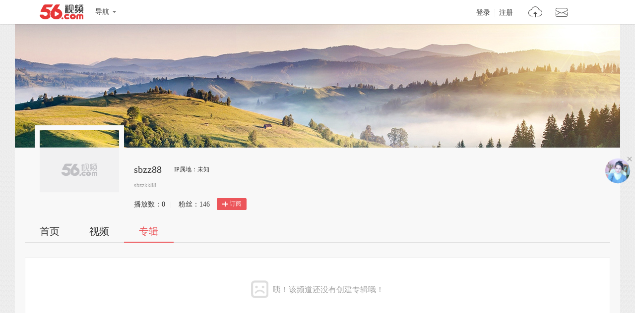

--- FILE ---
content_type: text/plain;charset=UTF-8
request_url: https://v4-passport.56.com/i/cookie/common?callback=passport4011_cb1769098721355&domain=56.com&_=1769098721357
body_size: -298
content:
passport4011_cb1769098721355({"body":"","message":"Success","status":200})

--- FILE ---
content_type: application/javascript;charset=UTF-8
request_url: https://sp.qf.56.com/v56/indexGirlfriend.do?ts=1769098717854&callback=jsonp_callback_spqf56comindexGirlfriend
body_size: 106
content:
jsonp_callback_spqf56comindexGirlfriend({"status":200,"updateTime":"2026-01-23 00:18:39","message":{"anchor":{"pic":"https://00cdc5c2e0ddc.cdn.sohucs.com/c_fit,w_200,h_200/cs202303/1677900633753/corp.jpg","url":"https://qf.56.com/520888?union=56_girlfriend"}}})